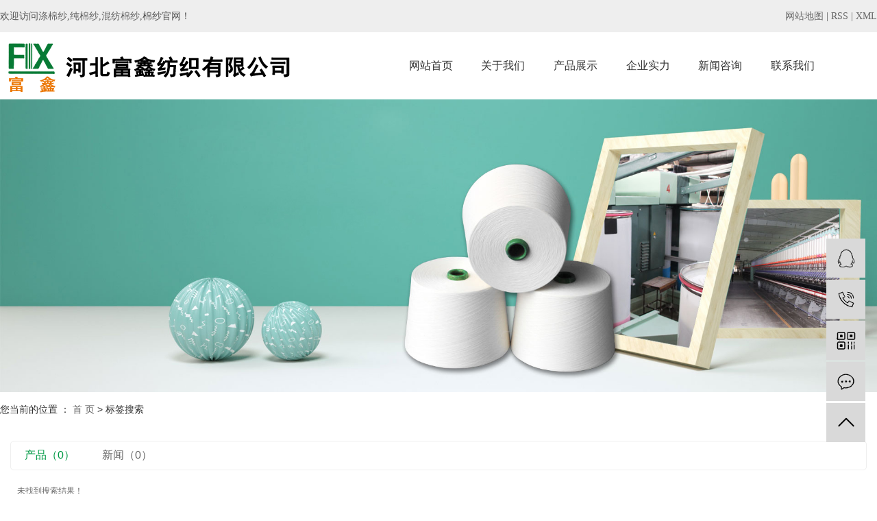

--- FILE ---
content_type: text/html;charset=UTF-8
request_url: http://www.hebeifx.com/tag/CVC60/40%2052%20%E6%94%AF%E4%BB%B7%E6%A0%BC
body_size: 5288
content:
<!DOCTYPE html>
<html lang="zh-CN">
<head>
    <meta charset="utf-8">
    <meta http-equiv="X-UA-Compatible" content="IE=edge">
    <title>河北富鑫纺织有限公司</title>
    <meta name="keywords" content=""/>
    <meta name="description" content=""/>
    <meta name="viewport" content="width=device-width, initial-scale=1, maximum-scale=1, user-scalable=no">
    <link rel="shortcut icon" type="image/x-icon" href="http://www.hebeifx.com/data/upload/202009/20200922085830_594.png"/>
    <link rel="stylesheet" href="http://www.hebeifx.com/template/default/assets/css/bootstrap.min.css">
    
    <link rel="stylesheet" href="http://www.hebeifx.com/template/default/assets/css/app.css">
    <link rel="stylesheet" href="http://www.hebeifx.com/template/default/assets/css/main.css">
    <script src="http://www.hebeifx.com/template/default/assets/js/jquery.min.js"></script>
    <script>
    var config = {
        homeUrl: 'http://www.hebeifx.com/',
                copyCode: 0,
        isVisitor: 1
    }
</script>
<script src="http://www.hebeifx.com/template/default/assets/js/app.js"></script>

<script>
document.write(unescape('%3Cscript%3E%0Avar%20_hmt%20%3D%20_hmt%20%7C%7C%20%5B%5D%3B%0A%28function%28%29%20%7B%0A%20%20var%20hm%20%3D%20document.createElement%28%22script%22%29%3B%0A%20%20hm.src%20%3D%20%22https%3A//hm.baidu.com/hm.js%3F9ca2cf763153c4e61f56b04bbb9f411c%22%3B%0A%20%20var%20s%20%3D%20document.getElementsByTagName%28%22script%22%29%5B0%5D%3B%20%0A%20%20s.parentNode.insertBefore%28hm%2C%20s%29%3B%0A%7D%29%28%29%3B%0A%3C/script%3E%0A'));
</script>
<script type='text/javascript'>
    (function(a, b, c, d, e, j, s) {
        a[d] = a[d] || function() {
            (a[d].a = a[d].a || []).push(arguments)
        };
        j = b.createElement(c),
            s = b.getElementsByTagName(c)[0];
        j.async = true;
        j.charset = 'UTF-8';
        j.src = 'https://static.meiqia.com/widget/loader.js';
        s.parentNode.insertBefore(j, s);
    })(window, document, 'script', '_MEIQIA');
    _MEIQIA('entId', '31706412fdc052019cfa9e6eaa78c555');
</script></head>
<body>
<div class="xymob-head visible-sm visible-xs">
    <div class="xymob-head-box">
        <div class="xymob-logo">
            <h1><a href="http://www.hebeifx.com/"><img alt="涤棉纱" src="http://www.hebeifx.com/data/upload/202308/20230804142752_935.png" /></a></h1>
        </div>
        <div class="xymob-navbtn">
            <span></span>
        </div>
 
    </div>

    <div class="xymob-menu">
        <div class="xymob-menu-box">
           
            <ul class="xymob-nav">
                                <li>
                    <a href="/" >网站首页</a>
                                                                                </li>
                                <li>
                    <a href="http://www.hebeifx.com/about_about/" >关于我们</a>
                                                                                                    <div class="xymob-menu-jt"><i class="icon-font icon-down"></i></div>
                            <ul class="xymob-sub-menu">
                                                        <li><a href="http://www.hebeifx.com/about_about/gsjj9f6.html" >公司简介</a></li>
                                                        <li><a href="http://www.hebeifx.com/about_about/zjlzc767.html" >总经理致辞</a></li>
                                                        <li><a href="http://www.hebeifx.com/about_about/qywh383.html" >企业文化</a></li>
                                                        <li><a href="http://www.hebeifx.com/about_about/yyzz384.html" >营业执照</a></li>
                                                        </ul>
                                                                                        </li>
                                <li>
                    <a href="http://www.hebeifx.com/product/" >产品展示</a>
                                                                                                    <div class="xymob-menu-jt"><i class="icon-font icon-down"></i></div>
                            <ul class="xymob-sub-menu">
                                                        <li><a href="http://www.hebeifx.com/product/jsjmslf909/" >精梳紧密赛络纺</a></li>
                                                        <li><a href="http://www.hebeifx.com/product/jsslf4e1/" >精梳赛络纺</a></li>
                                                        <li><a href="http://www.hebeifx.com/product/gpslfdm335/" >高配赛络纺涤棉</a></li>
                                                        <li><a href="http://www.hebeifx.com/product/gpslfmd1ff/" >高配赛络纺棉涤</a></li>
                                                        <li><a href="http://www.hebeifx.com/product/hbzsdlfb4/" >环保涤纶</a></li>
                                                        <li><a href="http://www.hebeifx.com/product/gphf8e8/" >高配环纺</a></li>
                                                        <li><a href="http://www.hebeifx.com/product/ABsdc9/" >AB纱</a></li>
                                                        <li><a href="http://www.hebeifx.com/product/xxtzxws53f/" >新型特种纤维纱</a></li>
                                                        </ul>
                                                                                        </li>
                                <li>
                    <a href="http://www.hebeifx.com/case/" >企业实力</a>
                                                                                                    <div class="xymob-menu-jt"><i class="icon-font icon-down"></i></div>
                            <ul class="xymob-sub-menu">
                                                        <li><a href="http://www.hebeifx.com/case/cq66c/" >厂区</a></li>
                                                        <li><a href="http://www.hebeifx.com/case/scx440/" >生产线</a></li>
                                                        <li><a href="http://www.hebeifx.com/case/cpcc99b/" >成品仓储</a></li>
                                                        </ul>
                                                                                        </li>
                                <li>
                    <a href="http://www.hebeifx.com/news/" >新闻咨询</a>
                                                                                                    <div class="xymob-menu-jt"><i class="icon-font icon-down"></i></div>
                            <ul class="xymob-sub-menu">
                                                        <li><a href="http://www.hebeifx.com/news/gsxw51b/" >公司新闻</a></li>
                                                        <li><a href="http://www.hebeifx.com/news/xyzx2ba/" >行业资讯</a></li>
                                                        <li><a href="http://www.hebeifx.com/news/jszx98d/" >技术资讯</a></li>
                                                        </ul>
                                                                                        </li>
                                <li>
                    <a href="http://www.hebeifx.com/about_contact/lxc2e.html" >联系我们</a>
                                                                                                                                    </li>
                
            </ul>
        </div>
    </div>

    <div class="xymob-search">
        <div class="xymob-search-close-btn"><i class="icon-font icon-close"></i></div>
        <div class="xymob-search-box">
            <form method="get" name="formsearch" id="formsearch" action="http://www.hebeifx.com/search.php">
                <input type="text" name="wd" id="keyword" placeholder="请输入关键词搜索"/>
                <button type="submit" id="s_btn"><i class="icon-font"></i></button>
            </form>
        </div>
        <div class="xymob-seaerch-wz">
            <span>全站搜索</span>
            <a href="http://www.hebeifx.com/search.php?wd=%E6%B6%A4%E6%A3%89%E7%BA%B1">涤棉纱</a><a href="http://www.hebeifx.com/search.php?wd=%E7%BA%AF%E6%A3%89%E7%BA%B1">纯棉纱</a><a href="http://www.hebeifx.com/search.php?wd=%E6%B7%B7%E7%BA%BA%E6%A3%89%E7%BA%B1">混纺棉纱</a>
        </div>
    </div>
</div>
<div class="top1 clearfix">
    <div id="header">
        <div class="fl">
            <p>欢迎访问<a href="/" target="_self" title="涤棉纱">涤棉纱</a>,<a href="/" target="_self" title="纯棉纱">纯棉纱</a>,<a href="/" target="_self" title="混纺棉纱">混纺棉纱</a>,棉纱官网！</p>
        </div>
        <div class="fr">

      <a href="http://www.hebeifx.com/sitemap/">网站地图</a> |
      <a href="http://www.hebeifx.com/rss.xml">RSS</a> |
      <a href="http://www.hebeifx.com/sitemap.xml">XML</a>
              </div>
    </div>
</div>



 <div class="head">
   <div id="header">
       <div class="top clearfix">
           <div class="logo sy-xs-hidden">
               <a href="http://www.hebeifx.com/">
                   <img alt="涤棉纱" src="http://www.hebeifx.com/data/upload/202308/20230804142752_935.png" />
               </a>
           </div>

           
           <!-- 导航栏包含 -->
           <div id="menu" class="sy-xs-hidden">
    <ul class="navs clearfix">
                <li>
            <a href="/" >网站首页</a>
                                                </li>
                <li>
            <a href="http://www.hebeifx.com/about_about/" >关于我们</a>
                                                                    <div class="sec">
                                        <a href="http://www.hebeifx.com/about_about/gsjj9f6.html" >公司简介</a>
                                        <a href="http://www.hebeifx.com/about_about/zjlzc767.html" >总经理致辞</a>
                                        <a href="http://www.hebeifx.com/about_about/qywh383.html" >企业文化</a>
                                        <a href="http://www.hebeifx.com/about_about/yyzz384.html" >营业执照</a>
                                        </div>
                                                        </li>
                <li>
            <a href="http://www.hebeifx.com/product/" >产品展示</a>
                                                                    <div class="sec">
                                        <a href="http://www.hebeifx.com/product/jsjmslf909/" >精梳紧密赛络纺</a>
                                        <a href="http://www.hebeifx.com/product/jsslf4e1/" >精梳赛络纺</a>
                                        <a href="http://www.hebeifx.com/product/gpslfdm335/" >高配赛络纺涤棉</a>
                                        <a href="http://www.hebeifx.com/product/gpslfmd1ff/" >高配赛络纺棉涤</a>
                                        <a href="http://www.hebeifx.com/product/hbzsdlfb4/" >环保涤纶</a>
                                        <a href="http://www.hebeifx.com/product/gphf8e8/" >高配环纺</a>
                                        <a href="http://www.hebeifx.com/product/ABsdc9/" >AB纱</a>
                                        <a href="http://www.hebeifx.com/product/xxtzxws53f/" >新型特种纤维纱</a>
                                        </div>
                                                        </li>
                <li>
            <a href="http://www.hebeifx.com/case/" >企业实力</a>
                                                                    <div class="sec">
                                        <a href="http://www.hebeifx.com/case/cq66c/" >厂区</a>
                                        <a href="http://www.hebeifx.com/case/scx440/" >生产线</a>
                                        <a href="http://www.hebeifx.com/case/cpcc99b/" >成品仓储</a>
                                        </div>
                                                        </li>
                <li>
            <a href="http://www.hebeifx.com/news/" >新闻咨询</a>
                                                                    <div class="sec">
                                        <a href="http://www.hebeifx.com/news/gsxw51b/" >公司新闻</a>
                                        <a href="http://www.hebeifx.com/news/xyzx2ba/" >行业资讯</a>
                                        <a href="http://www.hebeifx.com/news/jszx98d/" >技术资讯</a>
                                        </div>
                                                        </li>
                <li>
            <a href="http://www.hebeifx.com/about_contact/lxc2e.html" >联系我们</a>
                                                                                    </li>
            </ul>
</div>





<script>
    $(function() {
        $('.navbar-toggle').click(function() {
            $('body').addClass('push-toleft');
            $('.menuid').addClass('menuopen');;
        });
        $('.mobile-menu-overlay').click(function() {
            $('body').removeClass('push-toleft');
            $('.menuid').removeClass('menuopen');
        });
        $('.icon-close').click(function() {
            $('body').removeClass('push-toleft');
            $('.menuid').removeClass('menuopen');
        });

    });
</script>

<script type="text/javascript">
    $(function() {
        $('.navs > li').hover(function() {
            var sec_count = $(this).find('.sec a').length;
            var a_height = $(this).find('.sec a').eq(0).height();
            var sec_height = sec_count * a_height;
            $(this).find('.sec').stop().animate({
                height: sec_height
            }, 300);
        }, function() {
            $(this).find('.sec').stop().animate({
                height: 0
            }, 300);
        });
    });
</script>
           
       </div>
   </div>
</div>

<script type="text/javascript">

    $(".xymob-navbtn").click(function(){
        $('.xymob-menu').toggleClass('active')
    });



</script>


<div class="page-banner">
    <img src="http://www.hebeifx.com/data/upload/202305/20230506162814_924.jpg" alt="http://www.hebeifx.com/data/upload/202305/20230506162814_924.jpg">
</div>


<div class="page-position">
    <div class="craft-box1">
        您当前的位置 ：
        
	 <a href="http://www.hebeifx.com/">首 页</a> > 标签搜索

    </div>
</div>


<div class="page-wrap clearfix">
    <div class="craft-box">
                
	

                
<div class="col-sm-12">
	<div class="xypg-right">
		<div class="xypg-right-content">
			<ul class="tag-menu clearfix">
    <li class="active"><a href="http://www.hebeifx.com/tag/CVC6040 52 支价格/product/">产品（0）</a></li>
    <li ><a href="http://www.hebeifx.com/tag/CVC6040 52 支价格/news/">新闻（0）</a></li>
</ul>

<div class="tag-notice">未找到搜索结果！</div>






<script type="text/javascript">
    $('#buy-product').click(function() {
        islogin();
        var productid = $(this).data('id');
        var url = 'http://www.hebeifx.com/ajaxOrders.php?action=shopping';
        $.post(url, { id: productid }, function(data) {
            if (data == 1) {
                window.location.href = 'http://www.hebeifx.com/person.php?action=shopping';
            }
        });
    })

    function islogin() {
        if ('' == '') {
            window.location.href = 'http://www.hebeifx.com/login.php';
        }
    }
</script>		</div>
	</div>
</div>



                
        <div class="page-mob-tool">
            <ul>
                <li class="xymob-page-navbtn"><i class="icon-font icon-dots-horizontal"></i></li>
                <li class="xymob-page-backtop"><i class="icon-font icon-top"></i></li>
            </ul>
        </div>
        
    </div>
</div>


<div id="footer">
    <div class="footer  width98 clearfix">
        <div class="foottop clearfix">
            <ul class="nav1" >
                <li>
                    <a href="http://www.hebeifx.com/about/">关于我们</a>
                    <div class="sec">
                                                <a href="http://www.hebeifx.com/about_about/gsjj9f6.html" >- 公司简介</a>
                                                <a href="http://www.hebeifx.com/about_about/zjlzc767.html" >- 总经理致辞</a>
                                                <a href="http://www.hebeifx.com/about_about/qywh383.html" >- 企业文化</a>
                                                <a href="http://www.hebeifx.com/about_about/yyzz384.html" >- 营业执照</a>
                                            </div>
                </li>
                <li>
                    <a href="http://www.hebeifx.com/product/">产品展示</a>
                    <div class="sec">
                                                <a href="http://www.hebeifx.com/product/jsjmslf909/" target=''>- 精梳紧密赛络纺</a>
                                                <a href="http://www.hebeifx.com/product/jsslf4e1/" target=''>- 精梳赛络纺</a>
                                                <a href="http://www.hebeifx.com/product/gpslfdm335/" target=''>- 高配赛络纺涤棉</a>
                                                <a href="http://www.hebeifx.com/product/gpslfmd1ff/" target=''>- 高配赛络纺棉涤</a>
                                                <a href="http://www.hebeifx.com/product/hbzsdlfb4/" target=''>- 环保涤纶</a>
                                                <a href="http://www.hebeifx.com/product/gphf8e8/" target=''>- 高配环纺</a>
                                                <a href="http://www.hebeifx.com/product/ABsdc9/" target=''>- AB纱</a>
                                                <a href="http://www.hebeifx.com/product/xxtzxws53f/" target=''>- 新型特种纤维纱</a>
                                            </div>
                </li>
                <li>
                    <a href="http://www.hebeifx.com/case/">
                        企业实力
                    </a>
                </li>
                <li>
                    <a href="http://www.hebeifx.com/news/">新闻咨询</a>
                    <div class="sec">
                                                <a href="http://www.hebeifx.com/news/gsxw51b/">
                            - 公司新闻
                        </a>
                                                <a href="http://www.hebeifx.com/news/xyzx2ba/">
                            - 行业资讯
                        </a>
                                                <a href="http://www.hebeifx.com/news/jszx98d/">
                            - 技术资讯
                        </a>
                                            </div>
                </li>


            </ul>
            <div class="footlx" >
                <h2>河北富鑫纺织有限公司</h2>
                <ul>
										<li>邮箱：fx@fxfz.cc</li>
										<li>电话：15030133713</li>
										<li>网址：http://www.fxfz.cc/</li>
										<li>地址：河北省石家庄高邑县新城大街</li>
										<li>主要产品：涤棉纱,纯棉纱,混纺棉纱,棉纱</li>
					                </ul>
            </div>
            <div class="ewm1">
                <h2>关注我们</h2>
                <p><img src="/data/upload/202009/1600736527432192.jpg" title="涤棉纱,纯棉纱,混纺棉纱,涤棉纱,纯棉纱,混纺棉纱,涤棉纱,纯棉纱,混纺棉纱,涤棉纱,纯棉纱,混纺棉纱" alt="涤棉纱,纯棉纱,混纺棉纱,涤棉纱,纯棉纱,混纺棉纱,涤棉纱,纯棉纱,混纺棉纱,涤棉纱,纯棉纱,混纺棉纱" width="150" height="150" border="0" vspace="0" style="width: 150px; height: 150px;"/></p><p>扫一扫订购</p><p>涤棉纱,纯棉纱,混纺棉纱,棉纱</p>
            </div>
        </div>
        <div class="f_link">友情链接：
                    </div>
    </div>
</div>
<div class="copyright1">
    <div class="outc">
    <div class="copyright">
       
        copyright © 河北富鑫纺织有限公司   All rights reserved 备案号：<a href="http://beian.miit.gov.cn/" target="_blank">冀ICP备11006621号-1</a>  
        
    </div>
    <div class="copyrightr">
		<span class="jszc">服务支持：<a href="http://www.ronglida.net.cn" target='_blank'>荣力达科技</a></span>
    </div>
    <div style="text-align:center;clear:both"> <p>声明：本站部分内容图片来源于互联网，如有侵权请尽快联系管理删除，谢谢！</p><p>主营：涤棉纱,纯棉纱,混纺棉纱,棉纱</p></div>
</div>
</div>


<!-- 右侧客服 -->
<!-- 侧边工具栏 -->
<div id="toolbar">
    <ul>
                        <li><a href="http://wpa.qq.com/msgrd?v=3&amp;uin=176298579&amp;site=qq&amp;menu=yes" target="_blank">
            <span class="icon-font icon-qq"></span>
            <span class="wz">业务咨询</span>
        </a></li>
                        <li><a href="javascript:;">
            <span class="icon-font icon-phone"></span>
            <span class="wz">15030133713</span>
        </a></li>
        <li class="ewm">
            <span class="icon-font icon-ewm"></span>
                        <div class="ewm-box"><img src="http://www.hebeifx.com/data/upload/202009/20200922085312_587.jpg" alt="二维码" /></div>
                    </li>
        <li><a href="http://www.hebeifx.com/inquiry/">
            <span class="icon-font icon-message"></span>
            <span class="wz">在线留言</span>
        </a></li>
        <li class="backtop"><span class="icon-font icon-top"></span></li>
    </ul>
</div>

<script>
    $(function () {
        // 返回顶部
        app.backTop("#toolbar .backtop",300);
        var imgUrl = 'http://www.hebeifx.com/';
        if($(".ewm-box img").attr('src') == imgUrl ) {
            $(".ewm-box").remove();
        }
    })
</script>



<script src="http://www.hebeifx.com/template/default/assets/js/main.js"></script>


<script type="text/javascript">
$('.f_link').css('visibility','hidden');</script>
<script>
    // window.onload = function() {
    //     $(".x-menu li a[href='"+$('.xypg-left-nav li.clicked a').attr('href')+"']").parents('li').addClass('active').siblings('li').removeClass('active');
    // }
</script>
</body>
</html>


--- FILE ---
content_type: text/css
request_url: http://www.hebeifx.com/template/default/assets/css/main.css
body_size: 28046
content:
/*初始化样式*/
html{margin:0;padding:0;border:0;}
body,div,span,object,iframe,h1,h2,h3,h4,p,blockquote,pre,a,address,code,b,em,img,
dl,dt,dd,ol,ul,li,fieldset,form,label,footer,
header,hgroup,nav,section
{margin:0;padding:0;border:0;}
body{background:#fff;color:#666;position:relative;font:12px/1.5 Microsoft YaHei,arial,宋体,sans-serif;vertical-align:baseline;width:100%;overflow-x:hidden;}
a{text-decoration:none;outline:none;}
a:link{color:#666;}
a:visited{color:#666;}
a:hover,a:active,a:focus{color:#009b4c;text-decoration:none;outline:none;}

input{padding:0;margin:0;font-family:'Microsoft YaHei';}
img{border:none;background:none;vertical-align:middle;}    /*å¤´éƒ¨æ ·å¼*/
    

.top1{
    	height: 47px;
	background-color: #eeeeee;
	font:normal 14px/47px MicrosoftYaHei;
		color: #555555;
}
@media (max-width: 768px){
    .top1{
        display:none;
    }
}

#header {
    max-width: 1418px;
    margin: 0 auto;
}
.navbar{
    overflow: hidden;
}
.logo {
    float: left;
    line-height: 98px;
}

.xunpan {
    max-width: 1418px;
    margin: 0 auto;
    line-height: 47px;
    height: 47px;
}

.k1 {
    float: right;
    color: #5a5a5a;
    line-height: 47px;
}

.k1 a {
    color: #5a5a5a;
}

.k1 a:hover {
    text-decoration: underline;
}

.top_pp{width:12%;float:right;line-height:98px;height: 98px;overflow: hidden;}

@media (max-width:1182px){
    .top_pp{display:none;}
}

/*导航栏样式*/

#menu {
    float: right;
    width: 55%;
}

.navs {
    height: 98px;
}

.navs li {
    line-height: 98px;
    height: 98px;
    text-align: center;
    float: left;
    position: relative;
    z-index: 999;
    width: 15%;
}

.navs li a {
    display: block;
    line-height: 98px;
    color: #323232;
    height: 98px;
    font-size: 16px;
    border-bottom: 2px solid #fff;
}

.navs li a:hover {
    color: #009944;
    border-bottom: 2px solid #009944;
    background: #f5f5f5;
}

.navs .sec {
    height: 0;
    background: #009944;
    color: #fff;
    overflow: hidden;
    z-index: 9999;
    position: absolute;
    top: 75px;
    left: 0px;
    width: 100%;
}

.navs .sec a {
    background: #009944;
    color: #fff;
    height: 38px;
    line-height: 33px;
    width: 100%;
    font-size: 15px;
    margin-top: -1px
}

.navs .sec a:hover {
    text-decoration: none;
    color: #077a35;
}

/*çƒ­é—¨æœç´¢*/

.hotSearch {
    float: left;
    color: #5a5a5a;
}

.hotSearch a {
    margin-left: 10px;
}

.search {
    position: relative;
    float: right;
    width: 26px;
    height: 26px;
    margin-top: 11px;
    cursor: pointer;
    margin-right: 10px;
}

.search1 {
    position: absolute;
    top: 0;
    left: 0;
    width: 26px;
    height: 26px;
    background: url(../images/ss.png) no-repeat;
}

#formsearch {
    position: absolute;
    z-index: 20;
    top: 46px;
    right: 0;
    display: none;
    width: 350px;
    margin-left: -20px;
    padding: 20px;
    border: 1px solid #e0e0e0;
    background: #fff;
}
/*æœç´¢å’Œçƒ­é—¨æœç´¢*/

#formsearch input {
    position: absolute;
    top: 1px;
    width: 100%;
    height: 34px;
    padding: 0 10px;
    -webkit-transition: border-color .15s ease-in-out, -webkit-box-shadow .15s ease-in-out;
    border: 1px solid #ccc;
    -webkit-box-shadow: inset 0 1px 1px rgba(0, 0, 0, .075);
    box-shadow: inset 0 1px 1px rgba(0, 0, 0, .075);
}

#formsearch input:focus {
    border-color: #66afe9;
    outline: 0;
    -webkit-box-shadow: inset 0 1px 1px rgba(0, 0, 0, .075), 0 0 8px rgba(102, 175, 233, .6);
    box-shadow: inset 0 1px 1px rgba(0, 0, 0, .075), 0 0 8px rgba(102, 175, 233, .6);
}

.sinput {
    position: relative;
    height: 36px;
}

#formsearch input#keyword {
    outline: none;
}

#formsearch input#s_btn {
    position: absolute;
    z-index: 2;
    top: 0;
    right: 0;
    width: 39px;
    height: 36px;
    border: 0;
    background: url(../images/hw1_sprite.png) 0 -142px;
}

#formsearch input#s_btn:hover {
    background-position: -42px -142px;
}

.search .triangle {
    position: absolute;
    top: -15px;
    right: 0;
    display: none\9;
    overflow: hidden;
    width: 320px;
    height: 15px;
}

.search .triangle:before {
    position: absolute;
    top: 5px;
    right: 10px;
    width: 20px;
    height: 20px;
    content: '';
    -webkit-transform: rotate(45deg);
    -moz-transform: rotate(45deg);
    -ms-transform: rotate(45deg);
    -o-transform: rotate(45deg);
    transform: rotate(45deg);
    border: 1px solid #ddd;
    background-color: #fff;
    background-image: -moz-linear-gradient(top, #fff, #fff);
    background-image: -o-linear-gradient(top, #fff, #fff);
}

.toplink .en {
    font-size: 16px;
    line-height: 26px;
    display: block;
    float: right;
    width: 26px;
    height: 26px;
    margin-top: 27px;
    margin-left: 5px;
    text-align: center;
    color: #000;
    padding-left: 20px;
    background: url(../images/enbj.png) no-repeat 0px;
}

.toplink .wx {
    font-size: 16px;
    line-height: 26px;
    display: block;
    float: right;
    width: 26px;
    height: 26px;
    margin-top: 27px;
    margin-left: 5px;
    margin-right: 15px;
    background: url(../images/wx.png) no-repeat;
}

.toplink .mail {
    font-size: 16px;
    line-height: 26px;
    display: block;
    float: right;
    width: 26px;
    height: 26px;
    margin-top: 27px;
    margin-left: 5px;
    background: url(../images/mail.png) no-repeat;
}
/*ä¸»ä½“æ ·å¼*/

#container {
    max-width: 1200px;
    margin: 0 auto;
    margin-top: 10px;
}
/*å…³äºŽæˆ‘ä»¬*/

.about-box {
    margin: 70px 0px;
    /*background: url(../images/bj1.png) no-repeat center;*/
}

.about-center {
    max-width: 1418px;
    margin: 0 auto;
}

.about-left {
    width: 45%;
    float: left
}

.reuse {
    font-size: 40px;
    color: #d4e8da;
    font-weight: normal;
}

.reuse p {
    color: #009944;
}

.about-text {
    font-size: 14px;
    line-height: 36px;
    color: #5a5a5a;
    padding-top: 50px;
}

.about-left .more9 {
    width: 255px;
    height: 55px;
    display: block;
    line-height: 55px;
    border-radius: 5px;
    background: url(../images/more9.png) no-repeat 80% #009944;
    text-indent: 40px;
    color: #fff;
    font-size: 14px;
    margin-top: 40px;
    transition: all 0.5s;
}

.about-left .more9:hover {
    box-shadow: 0px 2px 8px rgba(0, 0, 0, 0.5);
    background: url(../images/more9.png) no-repeat 85% #009944;
}

.about-right {
    width: 50%;
    float:right;
}

.about-right img {
    width: 100%;
}
/*äº§å“ä¸­å¿ƒ*/

.pro-box {
    background-size:100% 100% ;
    padding: 30px 0px;
    min-height: 765px;
    position: relative;
}

.pro-center {
    max-width: 1370px;
    margin: 0 auto;
    position: relative;
}

.reuse1 {
    font-size: 40px;
    color: #009944;
    font-weight: normal;
    position: relative;
}

.reuse1 .proname {
    opacity: 0.6;
}

.reuse1 p {
    opacity: 1;
}

.pro-contact {
    position: absolute;
    right: 0;
    top: 35px;
}

.pro-contact span {
    float: right;
    font-size: 23px;
    color: #555555;
    line-height: 50px;
    border-left: 1px solid #555555;
}

.pro-contact span:nth-of-type(1) {
    float: right;
    padding-left: 100px;
    background: url(../images/name.png) no-repeat 30px;
}

.pro-contact span:nth-of-type(2) {
    border-left: none;
    margin-right: 20px;
    padding-left: 60px;
    background: url(../images/tel.png) no-repeat 0px;
}

.product-list {
    position: relative;
    margin-top: 80px;
}

.product-list li {
    position: absolute;
    transform: rotate(0deg);
    -ms-transform: rotate(0deg);
    /* IE 9 */
    -moz-transform: rotate(0deg);
    /* Firefox */
    -webkit-transform: rotate(0deg);
    /* Safari å’Œ Chrome */
    -o-transform: rotate(0deg);
    /* Opera */
    border: 2px solid #fff;
    top: 0;
    width: 208px;
    height: 208px;
        overflow: hidden;    -webkit-transform: rotate(45deg);
    -ms-transform: rotate(45deg);
    transform: rotate(45deg);
}

.product-list li a.img img {
    width: 225%;
    transform: rotate(-45deg);
    margin-top: -54px;
    margin-left: -125px;
}

.product-list li h3 {
    position: absolute;
    width: 100%;
    height: 100%;
    text-align: center;
    background: rgba(0, 0, 0, 0.5);
    top: 0;
    left: 0;
    opacity: 0;
    transition: all 0.5s;
}

.product-list li:hover h3 {
    opacity: 1;
}

.product-list li h3 a {
    display: block;
    line-height: 100%;
    width: 100%;
    height: 100%;
    transform: rotate(-45deg);
    -ms-transform: rotate(-45deg);
    /* IE 9 */
    -moz-transform: rotate(-45deg);
    /* Firefox */
    -webkit-transform: rotate(-45deg);
    /* Safari å’Œ Chrome */
    -o-transform: rotate(-45deg);
    /* Opera */
    padding-top: 45%;
    font-size: 16px;
    color: #fff;
    font-weight: normal;
    background: url(../images/abj.png) no-repeat center 55%;
}

.proimg-1 {
    left: 18%;
}

.proimg-2 {
    left: 40%;
}

.proimg-3 {
    left: 62%;
}

.proimg-4 {
    left: 84%;
}

.proimg-5 {
    top: 157px !important;
    left: 7%;
}

.proimg-6 {
    top: 157px !important;
    left: 29%;
}

.proimg-7 {
    top: 157px !important;
    left: 51%;
}

.proimg-8 {
    top: 157px !important;
    left: 73%;
}

.pro-box .more8 {
    width: 255px;
    height: 55px;
    display: block;
    line-height: 55px;
    border-radius: 5px;
    background: url(../images/more9.png) no-repeat 80% #009944;
    text-indent: 40px;
    color: #fff;
    font-size: 14px;
    margin-top: 40px;
    position: absolute;
    left: 0;
    right: 0;
    bottom: 5%;
    margin: auto;
    transition: all 0.5s;
}

.pro-box .more8:hover {
    box-shadow: 0px 2px 8px rgba(0, 0, 0, 0.5);
    background: url(../images/more9.png) no-repeat 85% #009944;
}

.proshow {
    display: none;
}
/*é”€å”®ç½‘ç»œ*/

.craft-box {
    max-width: 1310px;
    margin: 0 auto;
    padding: 20px 0px;
    position: relative;
}
.craft-box1 {
    max-width: 1310px;
    margin: 0 auto;
    position: relative;
}
.reuse2 {
    font-size: 40px;
    color: #e7e7e7;
    font-weight: normal;
}

.reuse2 p {
    color: #000;
}

.craft-left {
    width: 36.6%;
    position: absolute;
    left: 10%;
    margin-top: 9%;
}

.craft-left h3 {
    font-size: 36px;
    color: #000;
    font-weight: normal;
    line-height: 50px;
    padding-top: 15px;
    padding-bottom: 30px;
    background: url(../images/h3bj.png) no-repeat left top;
}

.craft-left p {
    font-size: 16px;
    color: #646464;
    line-height: 25px;
}

.craft-left .more7 {
    width: 177px;
    height: 44px;
    display: block;
    text-align: center;
    line-height: 44px;
    border: 1px solid #a0a0a0;
    font-size: 16px;
    color: #646464;
    margin-top: 30px;
    transition: all 0.5s;
    position: relative;
    margin-left: 93px;
}

.xian {
    width: 92px;
    height:1px;
    background-color: #d2d2d2;
    position: absolute;
    top:22px;
    left: -93px;
}


.craft-left .more7:hover {
    background: #009944;
    color: #fff;
    border: 1px solid #009944;
}

.craft-right {
    width: 42.7%;
    float: right;
}

.craft-right img {
    width: 100%;
}



/*优势*/
.ysbox{
    background: url(../images/yss.png) top center no-repeat;
    padding-top: 51px;
    padding-bottom: 75px;
}
.ystit{
    text-align: center
}
.ystit h3{
    font:bold 42px/42px MicrosoftYaHei;
    color: #fff;
}
.ystit span{
    display: block;
    width: 68px;
	height: 2px;
	background-color: #ff8d06;
	margin:0 auto;
	margin-top: 13px;
}
.ystit h4{
    font:normal 15px/15px MicrosoftYaHei;
    color: #f7fbff;
    margin-top: 24px;
}
.ysbgs{
    margin-top: 5%;
}
.ysbgs li{
    width: 22%;
    margin: 0 2% 0 1%; 
    	background-color: #f7fbff;
	box-shadow: 5px 8px 5px 0px 
		rgba(0, 0, 0, 0.05);
		border-radius: 2%;
		float: left;
		padding-top: 5%;
		padding-bottom: 3%;
		
		
}
.ysbgs li .ystus{
    max-width: 70px;
    max-height: 70px;
    margin:0 auto;
    text-align: center;
    line-height: 70px;
}
.ysbgs li img{
    max-width: 100%;
}
.ysbgs li h3{
    font:bold 22px/22px MicrosoftYaHei;
    color: #000000;
    margin-top: 34px;
    text-align: center;
}
.ysbgs li h4{
    width: 77%;
    margin:0 auto;
    font:normal 13px/30px MicrosoftYaHei;
    color: #4f4f4f;
    margin-top: 10px;
}

@media (max-width: 768px){
    .ysbgs li{
        width: 45%;
        margin: 0 2%;
        margin-bottom:20px;
    	padding-top: 3%;
    	padding-bottom: 2%;
    	    height: 269px;
    }
    .ysbgs li .ystus{
        max-width: 50px;
        max-height: 50px;
        line-height: 50px;
    }
    .ysbgs li h3{
        font:bold 18px/18px MicrosoftYaHei;
        color: #000000;
        margin-top: 24px;
        text-align: center;
    }
    .ystit h3{
        font:bold 32px/32px MicrosoftYaHei;
    }
}
@media (max-width: 480px){
    .ysbgs li h3{
        font:bold 16px/16px MicrosoftYaHei;
        color: #000000;
        margin-top: 24px;
        text-align: center;
    }
    .ystit h3{
        font:bold 25px/25px MicrosoftYaHei;
    }
}



















/*æ¡ˆä¾‹ä¸­å¿ƒ*/

.case-box {
    padding: 60px 0px;
    background-size:100% 100%;
}

.case-center {
    max-width: 1400px;
    margin: 0 auto;
    position: relative;
}

.case-left {
    width: 63.5%;
    float: left;
    position: relative;
}

.case-list li {
    float: left;
    width: 50%;
    position: relative;
    overflow: hidden;
    /*max-height: 180px;*/
}

.case-list li img {
    width: 100%;
}

.case-list li h3 {
    position: absolute;
    width: 100%;
    line-height: 50px;
    background: rgba(0, 153, 68, 0.5);
    font-weight: normal;
    bottom: -50px;
    left: 0;
    text-align: center;
    transition: all 0.5s;
}

.case-list li:hover h3 {
    /*bottom: 0;*/
}

.case-list li h3 a {
    font-size: 16px;
    color: #555555;
}


@media (max-width: 768px){
    .case-list li h3 a {
    font-size: 14px;
    color: #555555;
}
}

.case-list li:nth-of-type(1),
.case-list li:nth-of-type(2) {
    margin-bottom: 8%;
}

.case-list li .shadow {
    position: absolute;
    width: 100%;
    height: 100%;
    top: 0;
    left: 0;
    /*background: rgba(0, 0, 0, 0.5);*/
    transition: all 0.5s;
}

.case-list li:hover .shadow {
    opacity: 0;
}





.case-left .casetit {
    height: 18%;
    position: absolute;
    width: 100%;
    top: 41%;
}

.case-left .casetit h2 {
    font-size: 36px;
    color: #262626;
    font-weight: normal;
    width: 67%;
    float: left;
    background: #f8f8f8;
    line-height: 70px;
    text-indent: 25px;
}

.case-left .casetit h2 span {
    color: #cecece;
    font-size: 25px;
    margin-left: 30px;
}

.case-left .casetit a {
    width: 33%;
    height: 100%;
    float: right;
    background: url(../images/more.png) no-repeat center #009944;
    transition: all 0.5s;
}

.case-left .casetit a:hover {
    background: url(../images/more.png) no-repeat 55% center #009944;
}

.case-right {
    width: 36.5%;
    height: 100%;
    right: 0;
    position: absolute;
    overflow: hidden;
}

.case-right img {
    width: 100%;
}
/*æ–°é—»èµ„è®¯*/

.news-box {
    max-width: 1380px;
    margin: 0 auto;
    padding: 50px 0px;
}

.reuse4 {
    font-weight: normal;
    font-size: 40px;
    color: #e9f3ec;
}

.reuse4 p {
    color: #009944;
}

.newimg {
    border: 1px solid #ddd;
}

.newimg img {
    width: 100%;
}




/*.sun_banner {*/
/*    margin-top: 40px;*/
/*}*/
/*.sun_banner .swiper-slide li h3 {*/
/*    line-height: 38px;*/
/*    font-weight: normal;*/
/*    font-size: 16px;*/
/*    color: #323232;*/
/*    border-bottom: 1px solid #eee;*/
/*}*/

/*.sun_banner .swiper-slide li h3 span {*/
/*    float: right;*/
/*    font-size: 14px;*/
/*}*/

/*.sun_banner .swiper-slide li p {*/
/*    font-size: 14px;*/
/*    color: #5a5a5a;*/
/*    line-height: 25px;*/
/*    padding-top: 10px;*/
/*}*/

/*.sun_banner .swiper-slide li:hover .newimg {*/
/*    border: 1px solid #009944;*/
/*}*/

/*.sun_banner .swiper-slide li:hover h3 a {*/
/*    color: #009944;*/
/*}*/

.xinbgs{
    margin-top: 5%;
    background: #f8f8f8;
    padding: 1% 0;
}
.xintus{
    width: 18%;
    float: left;
    margin-right: 2%;
}
.xintus img{
    width: 100%;
}
.xin1{
    width: 24%;
    margin-left: 2%;
    float: left;
}
.xin1 li{
    font:normal 12px/36px SimSun;
    letter-spacing: 1px;
	color: #555555;
}

.xin1 li span{
    float: right
}


@media (max-width: 768px){
    .xintus{
        width:45%;
        text-align:center;
    }
    .xin1{
        width: 45%;
        margin-bottom:20px;
    }
}
@media (max-width: 480px){
    .xintus{display:none;}
    .xin1{
        width:90%;
        margin:0 auto;clear:none;
        display:none;
    }
    .xin2{
        display:block;
    }
}



/*----- Common css ------*/

.fl {
    float: left;
}

.fr {
    float: right;
}

.di {
    _display: inline;
}

.fwn {
    font-weight: normal;
}

.dib {
    *display: inline;
    _zoom: 1;
    _display: inline;
    _font-size: 0px;
}
/*é¡µé¢åº•éƒ¨*/

#footer {
    position: relative;
    background: #e4e4e4;
}

.footer {
    max-width: 1484px;
    margin: 0 auto;
}

.foottop {
    padding-top: 40px;
    padding-bottom: 15px;
}

.nav1 {
    width: 45%;
    float: left;
}

.nav1 li {
    width: 25%;
    float: left;
}

.nav1 li a {
    display: block;
    color: #323232;
    font-size: 16px;
    line-height: 35px;
}

.nav1 .sec a {
    font-size: 14px;
    color: #5a5a5a;
}

.nav1 .sec a:hover {
    color: #009944;
    text-decoration: underline;
}

.footlx {
    width: 23%;
    float: left;
    margin-left: 7%;
}

.footlx h2 {
    font-weight: normal;
    color: #323232;
    font-size: 16px;
    line-height: 35px;
    padding-bottom: 20px;
}

.footlx li {
    width: 100%;
    float: left;
    font-size: 14px;
    line-height: 35px;
}

.ewm1 {
    width: 10%;
    float: right;
    text-align: center;
    margin-right: 10%;
    line-height: 30px;
}
.ewm1 img{
    max-width: 100%;
}
.ewm1 h2 {
    font-weight: normal;
    color: #323232;
    font-size: 16px;
    line-height: 35px;
    padding-bottom: 20px;
}

.f_link {
    line-height: 36px;
    /*height: 35px;*/
    background: url(../images/linkbg.png) no-repeat left center;
}


.outc {
    max-width: 1480px;
    margin: 0 auto;
}
.copyright1 {
    line-height: 30px;
    background: #009944;
    height:30px;
}

.copyright {
    max-width:750px;
   
    text-align: center;
    color: #fff;
    float: left;
}
 .copyrightr {
     max-width: 600px;
    text-align: center;
    color: #fff;
    float: right;
 }
.copyrightr a{
    color: #fff;
}
.copyright a {
    color: #fff !important;
}
.copyrightr a:hover {
    color: #fff !important;
}
.x-banner{
    position: relative;
}

@media (max-width: 480px){
    .ewm1{
        display:none;
        
    }
    .copyright1{
        height:auto;
    }
    .copyright{
        float:none;
    }
    .copyrightr{
        float:none;
    }
}

/*------------å†…é¡µ-------------------*/

.prodescription {
    border: 1px solid #e5e5e5;
    background: #f9f9f9;
    line-height: 24px;
    padding: 10px;
    margin-bottom: 15px;
    text-indent: 20px;
    display: none;
}

.n_banner {
    text-align: center;
    position: relative;
}

.n_banner img {
    max-width: 100%;
    height: auto;
}

.m55 {
    max-width: 1200px;
    margin: 0 auto;
}

.left {
    width: 243px;
    float: left;
    padding-top: 36px;
}

.right {
    width: 920px;
    float: right;
    padding-top: 50px;
}

.left h3 {
    font-size: 22px;
    font-weight: normal;
    line-height: 56px;
    color: #fff;
    text-align: center;
    background: url(../images/nei.png) no-repeat left;
    ;
    background-size: cover;
    margin-top: 15px;
}

.left .content {
    border: 1px solid #eee;
    border-top: none;
}

.n_contact .content {
    padding: 10px;
    line-height: 30px;
}

.right .content {
    padding: 10px;
}

.sitemp {
    border-left: 10px solid #009944;
    background: #e5e5e5;
    margin-bottom: 14px;
    height: 50px;
    line-height: 50px;
}

.sitemp .site {
    font-size: 14px;
    color: #000;
    margin-right: 20px;
    float: right;
}

.site a {
    font-size: 14px;
    color: #000;
}

.sitemp h2 {
    font-size: 20px;
    color: #000;
    float: left;
    text-indent: 30px;
    line-height: 50px;
}

.menuid {
    width: 100%;
    height: 100%;
    position: fixed;
    top: 0;
    left: 100%;
    opacity: 0;
    z-index: 9999;
    -webkit-transition: all 0.21s ease-out;
    transition: all 0.21s ease-out;
}

.mobile-menu-overlay {
    opacity: 0.3;
    filter: alpha(opacity=30);
    position: absolute;
    display: none;
    background: #000000;
    z-index: 9;
    top: 0;
    right: 0;
    width: 200%;
    height: 100%;
}

.cbp-spmenu-open .mobile-menu-overlay {
    display: block;
    -webkit-transition: all 0.21s ease-out;
    transition: all 0.21s ease-out;
}

.cbp-spmenu-right {
    -webkit-box-shadow: 0 0 10px rgba(0, 0, 0, 0.3);
    box-shadow: 0 0 10px rgba(0, 0, 0, 0.3);
    position: absolute;
    display: block;
    background: #009944;
    z-index: 10;
    top: 0;
    right: 0;
    width: 100%;
    height: 100%;
    max-width: 400px;
    overflow: auto;
    -webkit-overflow-scrolling: touch;
    padding: 60px 0 40px 0;
}

.cbp-spmenu-right li a {
    padding: 15px 23px;
    color: #fff;
    display: block;
    border-bottom: solid 1px #fff;
}

.cbp-spmenu-right li a:hover {
    background: #f58222;
    text-decoration: none;
}

.menuid .icon-close {
    -webkit-transition: all 0.21s ease-out;
    transition: all 0.21s ease-out;
    position: absolute;
    display: block;
    cursor: pointer;
    top: 0;
    right: 0;
    padding: 20px 20px 0 0;
    font-size: 16px;
}

.menuid .icon-close span {
    color: #fff;
    font-size: 18px;
    -webkit-transition: all 0.21s ease-out;
    transition: all 0.21s ease-out;
}

.menuid .icon-close:hover span {
    color: #f58222;
}

.menuopen .mobile-menu-overlay {
    display: block;
    -webkit-transition: all 0.21s ease-out;
    transition: all 0.21s ease-out;
}

.toleft {
    position: relative;
    overflow-x: hidden;
    left: 0;
    -webkit-transition: all 0.21s ease-out;
    transition: all 0.21s ease-out;
}

.push-toleft {
    left: -260px;
    -webkit-transition: all 0.21s ease-out;
    transition: all 0.21s ease-out;
}

.menuid.menuopen {
    left: 0px;
    opacity: 1;
    -webkit-transition: all 0.21s ease-out;
    transition: all 0.21s ease-out;
}

.push-toleft .head {
    left: -260px;
}

#cbp-spmenu-s2 {
    -webkit-transition: all 0.21s ease-out;
    transition: all 0.21s ease-out;
}

.navbar-header {
    position: relative;
}

.toptou {
    display: none;
    height: 50px;
}

.hvr-bounce-to-right {
    display: inline-block;
    vertical-align: middle;
    -webkit-transform: translateZ(0);
    transform: translateZ(0);
    box-shadow: 0 0 1px rgba(0, 0, 0, 0);
    -webkit-backface-visibility: hidden;
    backface-visibility: hidden;
    -moz-osx-font-smoothing: grayscale;
    position: relative;
    -webkit-transition-property: color;
    transition-property: color;
    -webkit-transition-duration: 0.7s;
    transition-duration: 0.7s;
}

.hvr-bounce-to-right:before {
    content: "";
    position: absolute;
    z-index: -1;
    top: 0;
    left: 0;
    right: 0;
    bottom: 0;
    background: #0250a3;
    -webkit-transform: scaleX(0);
    transform: scaleX(0);
    -webkit-transform-origin: 0 50%;
    transform-origin: 0 50%;
    -webkit-transition-property: transform;
    transition-property: transform;
    -webkit-transition-duration: 0.7s;
    transition-duration: 0.7s;
    -webkit-transition-timing-function: ease-out;
    transition-timing-function: ease-out;
}

.hvr-bounce-to-right:hover,
.hvr-bounce-to-right:focus,
.hvr-bounce-to-right:active {
    color: white;
}

.hvr-bounce-to-right:hover:before,
.hvr-bounce-to-right:focus:before,
.hvr-bounce-to-right:active:before {
    -webkit-transform: scaleX(1);
    transform: scaleX(1);
    -webkit-transition-timing-function: cubic-bezier(0.52, 1.64, 0.37, 0.66);
    transition-timing-function: cubic-bezier(0.52, 1.64, 0.37, 0.66);
}
ul,ol,li{list-style-type:none;}
select,input,img,select{vertical-align:middle;}
table{border-collapse:collapse;border-spacing:0}
table, th, td {vertical-align: middle}
.clearfix:after{content: ".";display: block;height: 0;clear: both;overflow: hidden;visibility: hidden;}
.clearfix{zoom:1}
.clearboth{height:0px;line-height:0px;overflow:hidden;clear:both;font-size:0px;}

h1,h2,h3,h4{font-size:12px;font-weight:bold;}
hr {border: 0;border-top:1px solid #ccc;height:0;}
dt{font-weight: normal;}

/*----- Common css ------*/
.fl{float:left;}
.fr{float:right;}
.di{_display:inline;}
.fwn{font-weight:normal;}
.dib{*display:inline;_zoom:1;_display:inline;_font-size:0px;}


/*滚动*/
#demo{overflow:hidden;width:100%;margin:0 auto;}
#indemo {float: left;width:800%!important;}
#demo1 {float: left;}
#demo2 {float: left;}

#m_demo{overflow:hidden;width:92%;margin:0 auto;}
#m_indemo {float: left;width:800%!important;}
#m_demo1 {float: left;}
#m_demo2 {float: left;}


.wh{width: 1200px;margin:0 auto;}
.pos{position: relative;width: 1920px;left: 50%;margin-left: -960px;}

.com-img{ display:inline; overflow:hidden;margin:0 auto;display: table;}
.com-img img{ transition:all 0.8s; -webkit-transition:all 0.8s; -moz-transition:all 0.8s; -o-transition:all 0.8s;}
.com-img:hover img{transform:scale(1.2); -webkit-transform:scale(1.2); -moz-transform:scale(1.2); -o-transform:scale(1.2);-ms-transform:scale(1.2);}



.roll_product {float: left;}

.plist{margin-top: 56px;}
.plist li{margin-right: 15px;margin-bottom: 15px;}
.plist li:nth-child(3n){margin-right: 0;}
.plist li a.img{border:1px solid #e5e5e5;display: block;}
.plist li a.img img{width: 388px;height: 388px;}
.plist li h3 a{display: block;color: #fff;font-size: 16px;font-weight: normal;}









/*产品里列表*/

.product-list1 {}

.product-list1 li {
    float: left;
    padding-bottom: 10px;
    _display: inline;
    overflow: hidden;
}

.product-list1 li a.img {
    border: 1px solid #e0e1dc;
}

.product-list1 li a.img img {
    width: 100%;
    height: auto;
}

.product-list1 li h3 {
    width: 100%;
    height: 35px;
    background: #009944;
    border: 1px solid #ddd;
    text-align: center;
    line-height: 35px;
}

.product-list1 li h3 a {
    font-size: 16px;
    color: #fff;
    display: block;
    font-weight: normal;
    font-family: "微软雅黑";
    transition: all 0.3s;
}

.product-list1 li a.img {
    display: block;
}

.product-list1 li a.img {
    display: block;
    overflow: hidden;
    opacity: 0.95;
    -webkit-transition: opacity 0.35s, -webkit-transform 0.35s;
    transition: opacity 0.35s, transform 0.35s;
    position: relative;
}

.product-list1 li a.img figcaption {
    position: absolute;
    top: 0;
    left: 0;
    width: 100%;
    height: 100%;
    color: #fff;
    text-transform: uppercase;
    font-size: 1.25em;
    -webkit-backface-visibility: hidden;
    backface-visibility: hidden;
}

.product-list1 li a.img figcaption::before {
    position: absolute;
    top: 0;
    left: 0;
    width: 100%;
    height: 100%;
    background: rgba(255, 255, 255, 0.5);
    content: '';
    -webkit-transition: -webkit-transform 0.6s;
    transition: transform 0.6s;
    -webkit-transform: scale3d(1.9, 1.4, 1) rotate3d(0, 0, 1, 45deg) translate3d(0, -100%, 0);
    transform: scale3d(1.9, 1.4, 1) rotate3d(0, 0, 1, 45deg) translate3d(0, -100%, 0);
}

.product-list1 li:hover a.img img {
    -webkit-transform: scale3d(1, 1, 1);
    transform: scale3d(1, 1, 1);
}

.product-list1 li:hover a.img figcaption::before {
    -webkit-transform: scale3d(1.9, 1.4, 1) rotate3d(0, 0, 1, 45deg) translate3d(0, 100%, 0);
    transform: scale3d(1.9, 1.4, 1) rotate3d(0, 0, 1, 45deg) translate3d(0, 100%, 0);
}





















































































































































































































































